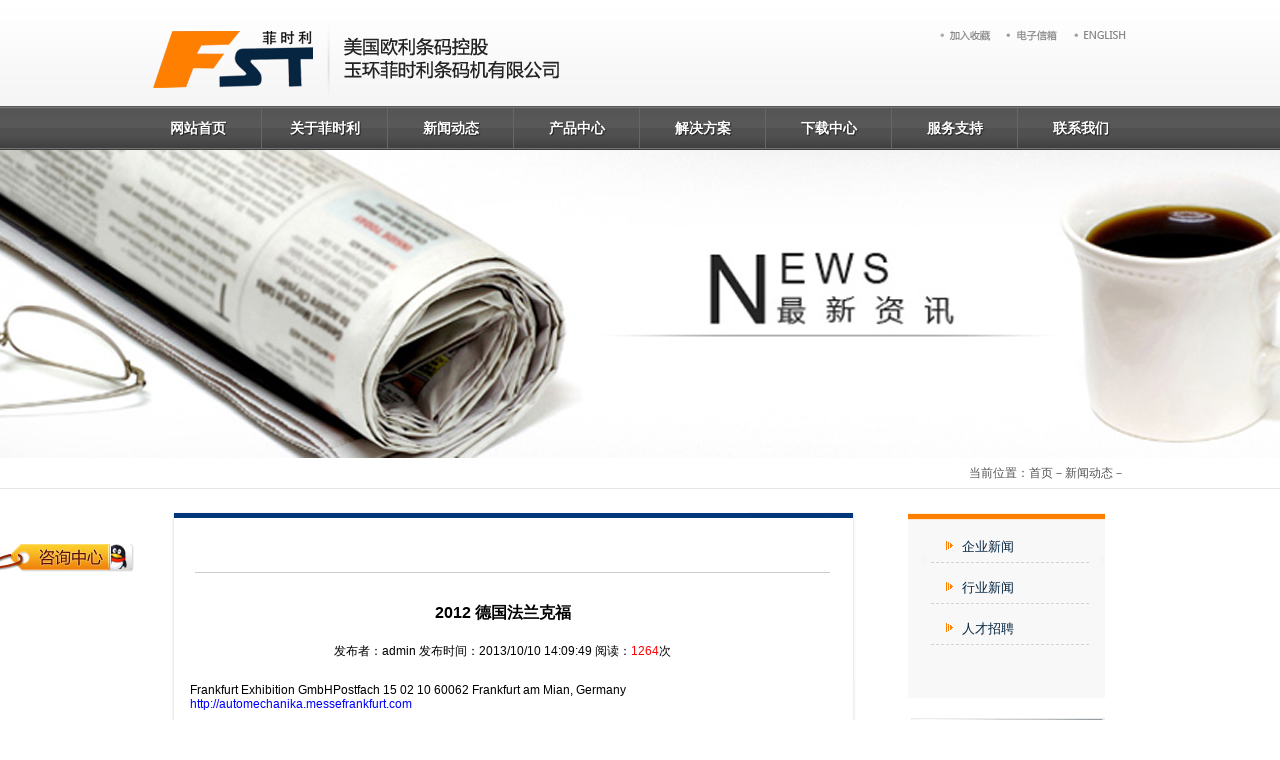

--- FILE ---
content_type: text/html
request_url: http://yhtiaoma.com/newshow.asp?id=44
body_size: 2588
content:

<!DOCTYPE html PUBLIC "-//W3C//DTD XHTML 1.0 Transitional//EN" "http://www.w3.org/TR/xhtml1/DTD/xhtml1-transitional.dtd">
<html xmlns="http://www.w3.org/1999/xhtml">
<head>
<meta http-equiv="Content-Type" content="text/html; charset=utf-8" />
<title>玉环菲时利条码机有限公司 | 美国欧利条码控股 | 条码机,条码打印机,条码耗材,条码标签</title>
<link href="img/css.css" type="text/css" rel="stylesheet" />
<link href="img/slider.css" rel="stylesheet" type="text/css">
<script type="text/javascript" src="js/jquery-1.7.2.min.js"></script>
</head>

<body>
<div id="top_bg">
<div id="top">
<div id="top_logo"><img src="img/logo.jpg" /></div>
<div id="top_right">
<div id="top_rightt"><img src="img/top_rihgtt.jpg" border="0" usemap="#Map2" />
  <map name="Map2" id="Map2">
    <area shape="rect" coords="147,26,196,45" href="eindex.asp" />
  </map>
</div>
<div id="top_rightb">

</div>
</div>
</div>
</div>

<div id="menubg">
<ul class="menu">
  <li><a href="index.asp">网站首页</a></li>
  <li><a href="about.asp?Title=企业简介">关于菲时利</a>
  <ul>
      <li><a href="about.asp?Title=企业简介">企业简介</a></li>
      <li><a href="about2.asp?Title=企业文化">企业文化</a></li>
      <li><a href="about3.asp?Title=资质认证">企业荣誉</a></li>
    </ul>
  </li>
  <li><a href="news.asp?BigClassName=新闻动态&SmallClassName=企业新闻">新闻动态</a>
    <ul>
      <li><a href="news.asp?BigClassName=新闻动态&SmallClassName=企业新闻">企业新闻</a></li>
      <li><a href="news.asp?BigClassName=新闻动态&SmallClassName=行业新闻">行业新闻</a></li>
      <li><a href="hr.asp?Title=人才招聘">人才招聘</a></li>
    </ul>
  </li>
  <li><a href="products.asp?BigClassName=所有产品&SmallClassName=条码标签打印机">产品中心</a>
    <ul>
      <li><a href="products.asp?BigClassName=所有产品&SmallClassName=条码标签打印机">条码标签打印机</a></li>
      <li><a href="products.asp?BigClassName=所有产品&SmallClassName=热敏打印机">热敏打印机</a></li>
      <li><a href="products.asp?BigClassName=所有产品&SmallClassName=票据打印机">票据打印机</a></li>
      <li><a href="products.asp?BigClassName=所有产品&SmallClassName=条码打印耗材">条码打印耗材</a></li>
      <li><a href="products.asp?BigClassName=所有产品&SmallClassName=条码扫描器">条码扫描器</a></li>
      <li><a href="products.asp?BigClassName=所有产品&SmallClassName=数据采集器">数据采集器</a></li>
      <li><a href="products.asp?BigClassName=所有产品&SmallClassName=条码检测仪">条码检测仪</a></li>
    </ul>
  </li>
  <li><a href="jjfa.asp">解决方案</a>
  <ul>
  <li><a href="#.asp">物流仓管系统</a></li>
      <li><a href="#.asp">商场POS系统</a></li>
      <li><a href="#.asp">生产管理系统</a></li>
      <li><a href="#.asp">行业管理软件</a></li>
      </ul>
  </li>
  <li><a href="down.asp">下载中心</a></li>
  <li><a href="service.asp">服务支持</a></li>
  <li><a href="contact.asp?Title=联系方式">联系我们</a></li>
</ul>
</div>

<div class="aboutbanner">
<div class="aboutbanner-list"><img src="img/news.jpg" /></div>
</div>
<div class="aboutm">
<div class="lac"><p>当前位置：首页－新闻动态－</p></div>
</div>

<div class="aboutmid">
<div class="newsl">
<div class="newsl-t"></div>
<div class="newshow1">2012&nbsp;德国法兰克福</div>
<div class="newshow2">发布者：admin 发布时间：2013/10/10 14:09:49 阅读：<font color="#FF0000">1264</font>次</div>
<div class="newshow3" align="left"><P>Frankfurt Exhibition GmbHPostfach 15 02 10 60062 Frankfurt am Mian, Germany</P><A href="http://automechanika.messefrankfurt.com/" target=_blank><FONT color=#0000ff>http://automechanika.messefrankfurt.com</FONT></A></div>



</div>
<div class="aboutr">
<div id="aboutnav">
<ul>
<li><a href="news.asp?BigClassName=新闻动态&SmallClassName=企业新闻">&nbsp;&nbsp;&nbsp;&nbsp;企业新闻</a></li>
<li><a href="news.asp?BigClassName=新闻动态&SmallClassName=行业新闻">&nbsp;&nbsp;&nbsp;&nbsp;行业新闻</a></li>
<li><a href="hr.asp?Title=人才招聘">&nbsp;&nbsp;&nbsp;&nbsp;人才招聘</a></li>
</ul>
</div>
</div>
<div class="aboutrb"><img src="img/mess2.jpg" border="0" usemap="#Map" />
  <map name="Map" id="Map">
    <area shape="rect" coords="10,133,185,176" href="feedback.asp" />
  </map>
</div>
</div>


<div class="foot">
<div class="flac"><p>版权所有&nbsp;&copy;&nbsp;2015&nbsp;&nbsp;玉环菲时利条码机有限公司&nbsp;&nbsp;&nbsp;&nbsp;&nbsp;浙ICP备09037617号</p></div>
</div>


<div id="divQQbox" class="QQbox">
	<div id="divOnline" class="Qlist">
		<div class="OnlineLeft">
			<div class="con">
				<ul>
					<li>事业部&nbsp;<a target="_blank" href="http://wpa.qq.com/msgrd?v=3&uin=2705767186&site=qq&menu=yes"><img border="0" src="http://wpa.qq.com/pa?p=2:2705767186:52" /></a></li>
					<li>业务一部<a target="_blank" href="http://wpa.qq.com/msgrd?v=3&uin=2705767186&site=qq&menu=yes"><img border="0" src="http://wpa.qq.com/pa?p=2:2705767186:52" /></a></li>
					<li>业务二部<a target="_blank" href="http://wpa.qq.com/msgrd?v=3&uin=37414352&site=qq&menu=yes"><img border="0" src="http://wpa.qq.com/pa?p=2:37414352:52" /></a></li>
					<li>技术开发部<a target="_blank" href="http://wpa.qq.com/msgrd?v=3&uin=2630773991&site=qq&menu=yes"><img border="0" src="http://wpa.qq.com/pa?p=2:2630773991:52" /></a></li>
                    <li>办公室&nbsp;&nbsp;<a target="_blank" href="http://wpa.qq.com/msgrd?v=3&uin=985260752&site=qq&menu=yes"><img border="0" src="http://wpa.qq.com/pa?p=2:985260752:52" /></a></li>
                    <li>美国欧利控股<a target="_blank" href="http://wpa.qq.com/msgrd?v=3&uin=2502427803&site=qq&menu=yes"><img border="0" src="http://wpa.qq.com/pa?p=2:2502427803:52" /></a></li>
				</ul>
			</div>
		</div>
		<div class="OnlineBtn">
		</div>
	</div>
</div>
<script type="text/javascript">
$(function(){
	//建站热线展开效果
	$("#divQQbox").hover(
		function(){
			$(this).stop(true,false);
			$(this).animate({left:0},300);	
		},
		function(){
			$(this).animate({left:-276},149);	
		}
	)
	
});
</script>

</body>
</html>


--- FILE ---
content_type: text/css
request_url: http://yhtiaoma.com/img/css.css
body_size: 3583
content:
@charset "utf-8";
/* CSS Document */

body {margin:0 auto; background:#FFFFFF; font-family:Verdana, Geneva, sans-serif, "微软雅黑"; font-size:12px;}

#top_bg{height:106px; background:url(top_bg.jpg);}
#top{width:1010px; height:106px; margin:auto;}
#top_logo{width:428px; height:106px; float:left;}
#top_logoe{width:545px; height:106px; float:left;}
#top_right{width:300px; height:106px; float:right;}
#top_rightt{width:211px; height:43px; float:right;}
#top_rightb{widht:300px; margin:16px 18px 23px 0; float:right;}

.searchBtn button,.searchTxt{background-image:url(schbtn.jpg); background-repeat:no-repeat;}
.searchTxt{float:left; width:210px; height:22px; border:1px solid #b7b7b7; border-right:0; position:relative; z-index:20; background:#fff;}
.searchTxt .radius{width:1px; height:1px; overflow:hidden; background:#f4f4f4; position:absolute; top:-2px; left:-2px;}
.searchTxtHover{float:left; width:210px; height:22px; border:1px solid #3297d8; border-right:0; position:relative; z-index:20; background:#fff;}
.searchTxtHover .radius{width:1px; height:1px; overflow:hidden; background:#cce5f5; position:absolute; top:-2px; left:-2px;}
.searchTxt input{float:left; border:0; background:#fff; color:#333; font:12px; width:170px; height:21px; margin:0; outline:medium none; line-height:21px;}
.searchTxt .sosoLogo{float:left; margin:4px 4px 0 4px; display:inline;}
.searchBtn{float:left;}
.searchBtn button{border:0; cursor:pointer; float:left; height:24px; width:25px;}
 
#menubg{width:100%; height:44px; background:url(nav_bg.jpg); position:relative; z-index:3;}
.menu {
	height: 40px;
	width: 1010px;
	-webkit-border-radius: 5px;
	-moz-border-radius: 5px;
	border-radius: 5px;
	margin:auto;
}
.menu li {
	position: relative;
	list-style: none;
	float: left;
	display: block;
	height: 40px;
	width:126px;
}
/* Links */

.menu li a {
	display: block;
	margin: 2px 0;
	line-height: 40px;
	text-decoration: none;
	border-left: 1px solid #666666;
	font-weight: bold;
	font-size: 14px;
	color: #ffffff;
	text-align:center;
    text-shadow: 1px 1px 1px rgba(0,0,0,.6);
	-webkit-transition: color .2s ease-in-out;
	-moz-transition: color .2s ease-in-out;
	-o-transition: color .2s ease-in-out;
	-ms-transition: color .2s ease-in-out;
	transition: color .2s ease-in-out;
}
.menu li:first-child a {
	border-left: none;
}
.menu li:last-child a {
	border-right: none;
}
.menu li:hover > a {
	color: #ffffff;
	background:url(menu_bg.jpg);
}
/* Sub Menu */

.menu ul {
	position: absolute;
	top: 40px;
	left: 0;
	opacity: 0;
	background: #1f2024;
	-webkit-border-radius: 0 0 5px 5px;
	-moz-border-radius: 0 0 5px 5px;
	border-radius: 0 0 5px 5px;
	-webkit-transition: opacity .25s ease .1s;
	-moz-transition: opacity .25s ease .1s;
	-o-transition: opacity .25s ease .1s;
	-ms-transition: opacity .25s ease .1s;
	transition: opacity .25s ease .1s;
}
.menu li:hover > ul {
	opacity: 1;
}
.menu ul li {
	height: 0;
	overflow: hidden;
	padding: 0;
	-webkit-transition: height .25s ease .1s;
	-moz-transition: height .25s ease .1s;
	-o-transition: height .25s ease .1s;
	-ms-transition: height .25s ease .1s;
	transition: height .25s ease .1s;
}
.menu li:hover > ul li {
	height: 40px;
	border-bottom:1px solid #FFF;
}
.menu ul li a {
	width: 126px;
	border: none;
}
.menu ul li:last-child a {
	border: none;
}


*{padding:0px;margin:0px;}
* li{list-style:none;}
a{text-decoration:none; color:#333;}
a:hover{text-decoration:underline;}

.banner{height:490px;position:relative;margin-bottom:10px;}
.banner .d1{width:100%;height:490px;display:block;position:absolute;}
.banner .d2{width:100%;height:30px;clear:both;position:absolute;left:0px;top:460px;z-index:100;}
.banner .d2 ul{float:left;position:absolute;left:55%;top:0;margin:0 0 0 -96px;display:inline;}
.banner .d2 li{width:17px;height:15px;overflow:hidden;cursor:pointer;background:url(img1.png) no-repeat center;float:left;margin:7px 3px;display:inline;}
.banner .d2 li.nuw{background:url(img1_1.png) no-repeat center;}

.mid_bg{width:1010px; height:245px; background:url(mid_bg.jpg); margin-top:17px; margin:auto;}
.mid1{width:265px; height:197px; margin:21px 30px 0 39px; float:left;}
.mid1-t{width:202px; height:14px; margin-bottom:18px;}
.mid1-img{width:265px; height:74px; margin-bottom:8px;}
.mid1 p{width:265px; height:60px; font-size:12px; line-height:1.5em; margin-bottom:8px;}
.mid1-img2{width:64px; height:12px; float:right;}
.mid2{width:284px; height:197px; margin:21px 30px 0 27px; float:left;}
.mid2-t{width:202px; height:14px; margin-bottom:18px;}
.mid2-img{width:284px; height:74px; margin-bottom:8px;}
.mid2 p{width:284px; height:20px; font-size:12px; margin-bottom:3px;}
.mid2-img2{width:64px; height:12px; float:right;}
.mid3{width:265px; height:197px; margin:21px 43px 0px 0px; float:right;}


.bot{width:1010px; height:160px; margin:7px auto;}
.rollBox{width:680px;overflow:hidden;padding:12px 0 5px 6px;float:left;}
.rollBox .LeftBotton{height:16px;width:35px;background:url(lrbtn.jpg) no-repeat 15px 0;overflow:hidden;float:left;display:inline;margin:50px 0 0 0;cursor:pointer;}
.rollBox .RightBotton{height:16px;width:35px;background:url(lrbtn.jpg) no-repeat -15px 0;overflow:hidden;float:left;display:inline;margin:50px 0 0 0;cursor:pointer;}
.rollBox .Cont{width:610px;overflow:hidden;float:left;}
.rollBox .ScrCont{width:10000000px;}
.rollBox .Cont .pic{width:160px;float:left;text-align:center;}
.rollBox .Cont .pic img{padding:4px;background:#fff;border:1px solid #ccc;display:block;margin:0 5px 0 5px;}
.rollBox .Cont .pic p{font-size:12px;color:#505050;}
.rollBox .Cont a:link,.rollBox .Cont a:visited{color:#626466;text-decoration:none;}
.rollBox .Cont a:hover{color:#f00;text-decoration:underline;}
.rollBox #List1,.rollBox #List2{float:left;}
.bot-img{width:324px; height:103px; margin-top:15px; float:right;}

.aboutbanner{width:100%; height:308px; position:relative; overflow:hidden;}
.aboutbanner-list{
    position: absolute;
    left: 50%;
}
.aboutbanner-list img{
    margin-left: -50%;
}
.aboutm{width:100%; height:31px; background:url(about_2.jpg);}
.lac{width:1010px; height:31px; margin:auto;}
.aboutm p{width:400px; height:20px; font-size:12px; color:#555; text-align:right; line-height:31px; margin:0 20px 0 0;float:right;}
.aboutmid{width:1010px; height:519px; margin:23px auto 23px auto;}
.aboutl{width:688px; height:519px; margin:0 36px 0 35px; background:url(about_3.jpg); float:left;}
.aboutl-img{width:229px; height:auto; margin:23px 0 0 25px;}
.aboutlpp{width:633px; height:210px; font-size:13px; line-height:2.5em; margin:35px 0 0 25px;}
.aboutlp{width:633px; height:auto; font-size:13px; line-height:1.4em; margin:15px 0 0 25px;}
.aboutlp2{width:633px; height:auto; font-size:13px; line-height:2em; margin:15px 0 0 25px;}
.aboutl-img2{width:571px; height:126px; margin:38px 0 0 30px;}

.aboutr{width:197px; height:186px; margin:0 40px 0 0; background:url(about_4.jpg); float:right;}
#aboutnav{width:153px; height:300px; margin-top:10px; margin-left:23px;}
#aboutnav ul{ list-style:none; margin:0px; padding:0;}
#aboutnav ul li{float:left; background:url(jt.gif);}
#aboutnav ul li a#b{ color:#ff7f00;}
#aboutnav ul li a{display:block; width:143px; height:30px; color:#062541; font-size:13px; border-bottom:1px dashed #d3d3d3; padding-top:10px; text-align:left; text-decoration:none; line-height:30px; padding-left:15px;}
#aboutnav ul li a:hover{color:#ff7f00;}
.aboutrb{width:194px; height:185px; margin:20px 40px 0 0; float:right;}
.rcon_h{width:633px; height:420px; margin:25px 0 0 25px;}

.newsl{width:688px; height:519px; margin:0 36px 0 35px; background:url(about_3.jpg); float:left;}
.newshr{width:688px; height:660px; margin:0 36px 0 35px; background:url(about_hr.jpg); float:left;}
.newsl-t{width:625px; height:30px; font-size:20px; color:#000; border-bottom:1px solid #CCC; padding-left:10px; margin:30px 0 20px 25px;}
.news{width:625px; height:20px; margin-left:25px;}
.newsc{width:500px; height:20px; font-size:12px; color:#333; margin:5px 0 0 0; float:left;}
.newsd{width:120px; height:20px; font-size:12px; color:#333; text-align:right; margin:5px 0 0 0; float:right;}
.newsb{width:625px; height:20px; margin:30px 0px 0px 25px;}
.newshow1{width:625px; height:40px; font-size:16px; text-align:center; font-weight:bold; padding-top:10px; margin-left:20px;}
.newshow2{width:625px; height:20px; text-align:center; font-size:12px; margin-left:20px;}
.newshow3{width:625px; height:auto; margin-top:20px; margin-left:20px;}
.newsh{width:625px; height:auto; margin-top:10px; margin-left:35px;}
.newst{width:625px; height:20px; text-align:center; margin-top:10px; margin-left:35px;}


.promid{width:1010px; height:670px; margin:23px auto 23px auto;}
.prol{width:740px; height:660px; margin:0 30px 0 25px; background:url(pro_1.jpg); float:left;}
.prol-t{width:690px; height:30px; font-size:20px; color:#000; border-bottom:1px solid #CCC; padding-left:10px; margin:30px 0 0 20px;}
.prol-t p{width:200px; height:30px; font-size:12px; padding-top:15px; text-align:right; float:right;}
.pror{width:197px; height:350px; margin:0 15px 0 0; background:url(pro_2.jpg); float:right;}
.prorb{width:194px; height:185px; margin:20px 15px 0 0; float:right;}
.pro{width:700px; height:auto; margin-top:20px; margin-left:20px;}
.pro2{width:700px; height:auto; margin-top:20px;}
.pro3{width:700px; height:30px; margin-top:20px;}
.proimg{width:auto; height:auto; text-align:center;}

.j1a{width:242px; height:auto; margin:30px 20px 10px 55px; float:left;}
.j1{width:242px; height:78px; margin:0 0 15px 0; padding:3px; border:1px solid #CCC;}
.j1p{width:242px; height:20px; font-size:16px; margin:0 0 25px 0;}
.jb{width:64px; height:12px; float:right;}
.j2a{width:242px; height:auto; margin:30px 55px 10px 20px; float:right;}
.j2{width:242px; height:78px; margin:0 0 15px 0; padding:3px; border:1px solid #CCC;}
.j2p{width:242px; height:20px; font-size:16px; margin:0 0 25px 0;}

.down{width:640px; height:30px; margin-top:20px; margin-left:20px;}
.downl{width:100px; height:30px; background:#002d5e; color:#FFF; line-height:30px; font-size:13px; text-align:center; border-right:solid 1px #FFF; float:left;}
.downm{width:220px; height:30px; background:#002d5e; color:#FFF; line-height:30px; font-size:13px; text-align:center; border-right:solid 1px #FFF; float:left;}
.downr{width:318px; height:30px; background:#002d5e; color:#FFF; line-height:30px; font-size:13px; text-align:center; float:right;}
.d{width:640px; height:32px; margin-top:5px; margin-left:20px; border-bottom:#999 1px solid;}
.dl{width:100px; height:32px; color:#000; line-height:32px; font-size:13px; text-align:center; float:left;}
.dm{width:220px; height:32px; color:#000; line-height:32px; font-size:13px; text-align:center; #FFF; float:left;}
.dr{width:318px; height:32px; text-align:center; float:right;}
.dr img{width:104px; height:32px; vertical-align:middle;}

.con1{width:640px; height:380px; font-size:13px; line-height:2.5em; margin:30px 20px 0 25px; float:left;}
.con2{width:300px; height:280px; font-size:13px; line-height:2.5em; margin:55px 28px 0 0; float:right;}

.ser{width:635px; height:400px; background:url(serv.jpg); margin:20px 0 0 25px;}
.ser p{width:380px; height:auto; font-size:12px; line-height:2em; margin:15px 0 0 15px;}
.serp{width:625px; height:auto; font-size:12px; line-height:2em; margin:0 0 0 5px;}

.contact{width:625px; height:auto; margin:23px 0 0 30px;}
.ct1{width:300px; height:20px; margin:23px 0 0 25px;}
.ct2{width:300px; height:90px; margin:23px 0 0 25px;}
.ct3{width:580px; height:20px; margin:15px 0 0 25px;}
.ct4{width:290px; height:20px; float:left;}
.ct5{width:290px; height:20px; float:right;}
.ct1-1{width:60px; height:20px; text-align:right; line-height:20px; font-size:12px; float:left;}
.ct1-2{width:230px; float:left;}
.ctbt{width:50px; height:auto; margin-left:350px;}
.buttoncss {font-size:9pt; color:#000000; border: 1px #93bee2 solid; cursor: hand; width:50px; height:22px;}


.foot{width:100%; height:50px; background:url(foot_bg.jpg);}
.flac{width:1010px; height:50px; margin:auto;}
.foot p{width:530px; height:20px; font-size:12px; text-align:right; color:#555; margin:18px 0 0 380px; float:left;}
.flacr{width:47px; height:50px; margin:0 10px 0 10px; float:right;}

--- FILE ---
content_type: text/css
request_url: http://yhtiaoma.com/img/slider.css
body_size: 770
content:
/* 酷站代码整理 转载请注明出处 http://www.5icool.org */
@charset "utf-8";

/* QQbox */
.QQbox{z-index:1000;width:410px;left:-276px;top:0;margin:149px 0 0 0;position:fixed;}
*html .QQbox{position:absolute;top:expression(eval(document.documentElement.scrollTop));}
.QQbox .press{left:0;border:none;cursor:pointer;width:32px;height:96px;position:absolute;padding-top:140px;}
.QQbox .Qlist{float:left;width:410px;background:url(bj01.png) no-repeat;background-position:1px 0px;height:436px;display:block;overflow:hidden;zoom:1;}
.QQbox .Qlist .infobox{text-align:center;background-repeat:no-repeat;padding:5px;line-height:14px;color:#CCCCCC;font-weight:700;}
.QQbox .Qlist .con{margin-top:226px;margin-left:50px;color:#32567e;font-size:14px;}
.QQbox .Qlist .con ul li{height:31px;list-style:none;margin-left:35px;}
.QQbox .Qlist .con ul li a{font-size:13px;margin-left:18px;text-decoration:none;}
.OnlineLeft{float:left;display:inline;width:262px;height:439px;overflow:hidden;zoom:1;}
.OnlineBtn{float:right;display:inline;width:127px;height:36px;background:url(bj02.png) no-repeat;margin-top:-45px;margin-left:220px;}